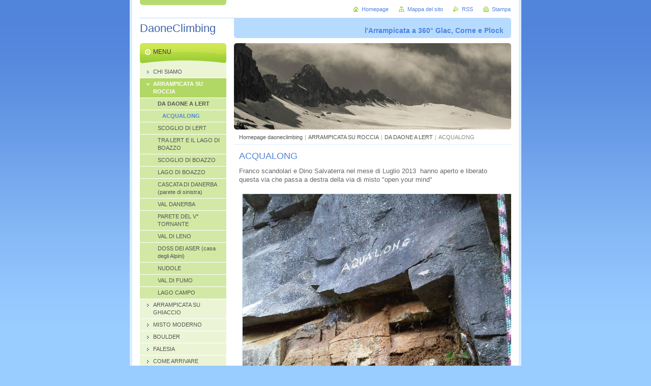

--- FILE ---
content_type: text/html; charset=UTF-8
request_url: https://daoneclimbing.webnode.page/arrampicata-su-roccia/da-daone-a-lert/acqualong/
body_size: 11209
content:
<!--[if lte IE 9]><!DOCTYPE HTML PUBLIC "-//W3C//DTD HTML 4.01 Transitional//EN" "https://www.w3.org/TR/html4/loose.dtd"><![endif]-->
<!DOCTYPE html>

<!--[if IE]><html class="ie" lang="it"><![endif]-->
<!--[if gt IE 9]><!--> 
<html lang="it">
<!--<![endif]-->
<head>
	<!--[if lte IE 9]><meta http-equiv="X-UA-Compatible" content="IE=EmulateIE7"><![endif]-->
	<base href="https://daoneclimbing.webnode.page/">
  <meta charset="utf-8">
  <meta name="description" content="">
  <meta name="keywords" content="">
  <meta name="generator" content="Webnode">
  <meta name="apple-mobile-web-app-capable" content="yes">
  <meta name="apple-mobile-web-app-status-bar-style" content="black">
  <meta name="format-detection" content="telephone=no">
    <link rel="icon" type="image/svg+xml" href="/favicon.svg" sizes="any">  <link rel="icon" type="image/svg+xml" href="/favicon16.svg" sizes="16x16">  <link rel="icon" href="/favicon.ico">  <link rel="stylesheet" href="https://daoneclimbing.webnode.page/wysiwyg/system.style.css">
<link rel="canonical" href="https://daoneclimbing.webnode.page/arrampicata-su-roccia/da-daone-a-lert/acqualong/">
<script type="text/javascript">(function(i,s,o,g,r,a,m){i['GoogleAnalyticsObject']=r;i[r]=i[r]||function(){
			(i[r].q=i[r].q||[]).push(arguments)},i[r].l=1*new Date();a=s.createElement(o),
			m=s.getElementsByTagName(o)[0];a.async=1;a.src=g;m.parentNode.insertBefore(a,m)
			})(window,document,'script','//www.google-analytics.com/analytics.js','ga');ga('create', 'UA-797705-6', 'auto',{"name":"wnd_header"});ga('wnd_header.set', 'dimension1', 'W1');ga('wnd_header.set', 'anonymizeIp', true);ga('wnd_header.send', 'pageview');var pageTrackerAllTrackEvent=function(category,action,opt_label,opt_value){ga('send', 'event', category, action, opt_label, opt_value)};</script>
  <link rel="alternate" type="application/rss+xml" href="https://daoneclimbing.it/rss/all.xml" title="">
<!--[if lte IE 9]><style type="text/css">.cke_skin_webnode iframe {vertical-align: baseline !important;}</style><![endif]-->
	<title>ACQUALONG :: DaoneClimbing</title>
	<meta name="robots" content="index, follow">
	<meta name="googlebot" content="index, follow">
	<script type="text/javascript" src="https://d11bh4d8fhuq47.cloudfront.net/_system/skins/v10/50000028/js/functions.js"></script>
	<link rel="stylesheet" type="text/css" href="https://d11bh4d8fhuq47.cloudfront.net/_system/skins/v10/50000028/css/style.css" media="screen,projection,handheld,tv">
	<link rel="stylesheet" type="text/css" href="https://d11bh4d8fhuq47.cloudfront.net/_system/skins/v10/50000028/css/print.css" media="print">
	<!--[if gte IE 5]>
	<link rel="stylesheet" type="text/css" href="https://d11bh4d8fhuq47.cloudfront.net/_system/skins/v10/50000028/css/style-ie.css" media="screen,projection,handheld,tv">
	<![endif]-->

				<script type="text/javascript">
				/* <![CDATA[ */
					
					if (typeof(RS_CFG) == 'undefined') RS_CFG = new Array();
					RS_CFG['staticServers'] = new Array('https://d11bh4d8fhuq47.cloudfront.net/');
					RS_CFG['skinServers'] = new Array('https://d11bh4d8fhuq47.cloudfront.net/');
					RS_CFG['filesPath'] = 'https://daoneclimbing.webnode.page/_files/';
					RS_CFG['filesAWSS3Path'] = 'https://52be6cca3e.cbaul-cdnwnd.com/ff446dcbf87a0926f883dcc4ecb607e2/';
					RS_CFG['lbClose'] = 'Chiudi';
					RS_CFG['skin'] = 'default';
					if (!RS_CFG['labels']) RS_CFG['labels'] = new Array();
					RS_CFG['systemName'] = 'Webnode';
						
					RS_CFG['responsiveLayout'] = 0;
					RS_CFG['mobileDevice'] = 0;
					RS_CFG['labels']['copyPasteSource'] = 'Maggiori informazioni';
					
				/* ]]> */
				</script><style type="text/css">/* <![CDATA[ */#g98d58dcc7670 {position: absolute;font-size: 13px !important;font-family: "Arial", helvetica, sans-serif !important;white-space: nowrap;z-index: 2147483647;-webkit-user-select: none;-khtml-user-select: none;-moz-user-select: none;-o-user-select: none;user-select: none;}#fa75ee867fc0de3e {position: relative;top: -14px;}* html #fa75ee867fc0de3e { top: -11px; }#fa75ee867fc0de3e a { text-decoration: none !important; }#fa75ee867fc0de3e a:hover { text-decoration: underline !important; }#i41me2720sbna {z-index: 2147483647;display: inline-block !important;font-size: 16px;padding: 7px 59px 9px 59px;background: transparent url(https://d11bh4d8fhuq47.cloudfront.net/img/footer/footerButtonWebnodeHover.png?ph=52be6cca3e) top left no-repeat;height: 18px;cursor: pointer;}* html #i41me2720sbna { height: 36px; }#i41me2720sbna:hover { background: url(https://d11bh4d8fhuq47.cloudfront.net/img/footer/footerButtonWebnode.png?ph=52be6cca3e) top left no-repeat; }#g66e4cd12f { display: none; }#g6383ehf {z-index: 3000;text-align: left !important;position: absolute;height: 88px;font-size: 13px !important;color: #ffffff !important;font-family: "Arial", helvetica, sans-serif !important;overflow: hidden;cursor: pointer;}#g6383ehf a {color: #ffffff !important;}#bhfjm8b1ii4ee {color: #36322D !important;text-decoration: none !important;font-weight: bold !important;float: right;height: 31px;position: absolute;top: 19px;right: 15px;cursor: pointer;}#an1eo2p18 { float: right; padding-right: 27px; display: block; line-height: 31px; height: 31px; background: url(https://d11bh4d8fhuq47.cloudfront.net/img/footer/footerButton.png?ph=52be6cca3e) top right no-repeat; white-space: nowrap; }#kfjmfb054d { position: relative; left: 1px; float: left; display: block; width: 15px; height: 31px; background: url(https://d11bh4d8fhuq47.cloudfront.net/img/footer/footerButton.png?ph=52be6cca3e) top left no-repeat; }#bhfjm8b1ii4ee:hover { color: #36322D !important; text-decoration: none !important; }#bhfjm8b1ii4ee:hover #an1eo2p18 { background: url(https://d11bh4d8fhuq47.cloudfront.net/img/footer/footerButtonHover.png?ph=52be6cca3e) top right no-repeat; }#bhfjm8b1ii4ee:hover #kfjmfb054d { background: url(https://d11bh4d8fhuq47.cloudfront.net/img/footer/footerButtonHover.png?ph=52be6cca3e) top left no-repeat; }#bo01e0n10c {padding-right: 11px;padding-right: 11px;float: right;height: 60px;padding-top: 18px;background: url(https://d11bh4d8fhuq47.cloudfront.net/img/footer/footerBubble.png?ph=52be6cca3e) top right no-repeat;}#am7ihfi369af2 {float: left;width: 18px;height: 78px;background: url(https://d11bh4d8fhuq47.cloudfront.net/img/footer/footerBubble.png?ph=52be6cca3e) top left no-repeat;}* html #i41me2720sbna { filter: progid:DXImageTransform.Microsoft.AlphaImageLoader(src='https://d11bh4d8fhuq47.cloudfront.net/img/footer/footerButtonWebnode.png?ph=52be6cca3e'); background: transparent; }* html #i41me2720sbna:hover { filter: progid:DXImageTransform.Microsoft.AlphaImageLoader(src='https://d11bh4d8fhuq47.cloudfront.net/img/footer/footerButtonWebnodeHover.png?ph=52be6cca3e'); background: transparent; }* html #bo01e0n10c { height: 78px; background-image: url(https://d11bh4d8fhuq47.cloudfront.net/img/footer/footerBubbleIE6.png?ph=52be6cca3e);  }* html #am7ihfi369af2 { background-image: url(https://d11bh4d8fhuq47.cloudfront.net/img/footer/footerBubbleIE6.png?ph=52be6cca3e);  }* html #an1eo2p18 { background-image: url(https://d11bh4d8fhuq47.cloudfront.net/img/footer/footerButtonIE6.png?ph=52be6cca3e); }* html #kfjmfb054d { background-image: url(https://d11bh4d8fhuq47.cloudfront.net/img/footer/footerButtonIE6.png?ph=52be6cca3e); }* html #bhfjm8b1ii4ee:hover #rbcGrSigTryButtonRight { background-image: url(https://d11bh4d8fhuq47.cloudfront.net/img/footer/footerButtonHoverIE6.png?ph=52be6cca3e);  }* html #bhfjm8b1ii4ee:hover #rbcGrSigTryButtonLeft { background-image: url(https://d11bh4d8fhuq47.cloudfront.net/img/footer/footerButtonHoverIE6.png?ph=52be6cca3e);  }/* ]]> */</style><script type="text/javascript" src="https://d11bh4d8fhuq47.cloudfront.net/_system/client/js/compressed/frontend.package.1-3-108.js?ph=52be6cca3e"></script><style type="text/css"></style></head>

<body>
	<!-- PAGE -->
	<div id="page">

		<div id="wrapper">

			<!-- HEADER -->
			<div id="header">
				<div id="logo"><a href="home/" title="Vai alla Homepage."><span id="rbcSystemIdentifierLogo">DaoneClimbing</span></a></div>
				<h3 id="slogan"><span id="rbcCompanySlogan" class="rbcNoStyleSpan">l&#039;Arrampicata   a   360°                 Glac, Corne e Plock</span></h3>
			</div><!-- / id="header" -->
			<!-- / HEADER -->

			<hr class="hidden">

			<!-- MAIN ZONE -->
			<div id="main" class="floatRight">

				<!-- ILLUSTRATION -->
				<div id="illustration">
					<img src="https://52be6cca3e.cbaul-cdnwnd.com/ff446dcbf87a0926f883dcc4ecb607e2/200000716-7c6877e5cc/50000000.jpg?ph=52be6cca3e" width="545" height="170" alt="">
					<span class="masque"><!-- masque --></span>
				</div><!-- / id="illustration" -->
				<!-- / ILLUSTRATION -->

				<hr class="hidden">

				<!-- NAVIGATOR -->
				<div id="pageNavigator" class="rbcContentBlock"><a class="navFirstPage" href="/home/">Homepage daoneclimbing</a><span> | </span><a href="/arrampicata-su-roccia/">ARRAMPICATA SU ROCCIA</a><span> | </span><a href="/arrampicata-su-roccia/da-daone-a-lert/">DA DAONE A LERT</a><span> | </span><span id="navCurrentPage">ACQUALONG</span><hr class="hidden"></div>				<!-- / NAVIGATOR -->

				<!-- CONTENT -->
				<div id="content">

					<!-- TOP ZONE ~ MAIN -->
					<div id="mainZone" class="colA">




						<!-- WYSIWYG -->
						<div class="box wysiwyg">
							<div class="content wsw">
								<!-- WSW -->

		<h1>ACQUALONG</h1>
<p>Franco scandolari e Dino Salvaterra nel mese di Luglio 2013 &nbsp;hanno aperto e liberato questa via che passa a destra della via di misto "open your mind"</p>
<p><img alt="" src="https://d6scj24zvfbbo.cloudfront.net/ff446dcbf87a0926f883dcc4ecb607e2/200000678-33f0c35e4b/1060127_413962478717201_2103271483_n.jpg" style="width: 580px; height: 435px;"></p>
<p><span>via sportiva a spit 10mm di 7 tiri&nbsp;</span></p>
<p><span>I° tiro &nbsp;6a, </span></p>
<p><span>II°tiro 6a+</span></p>
<p><span>III°tiro 6a</span></p>
<p><span>IV°tiro 6c+</span></p>
<p><span>V°tiro &nbsp;6b+</span></p>
<p><span>VI°tiro 6</span><span>b+</span></p>
<p><span>VII°tiro 6c+ A1 (probabile 7b 7b+.)</span></p>
<p>&nbsp;</p>
<p><img alt="" src="https://52be6cca3e.cbaul-cdnwnd.com/ff446dcbf87a0926f883dcc4ecb607e2/200000680-b3182b50b6/1062593_418730254907090_336185521_n%20(1).jpg" style="font-size: 0.75em; line-height: 1.4; width: 580px; height: 801px;"></p>
<p>&nbsp;</p>
<p><img alt="" src="https://d6scj24zvfbbo.cloudfront.net/ff446dcbf87a0926f883dcc4ecb607e2/200000676-282732a1ab/1056915_416565971790185_686119097_n.jpg" style="font-size: 0.75em; line-height: 1.4; width: 280px; height: 210px;"><img alt="" src="https://d6scj24zvfbbo.cloudfront.net/ff446dcbf87a0926f883dcc4ecb607e2/200000677-b7658b9591/1059517_416566491790133_1637311508_n.jpg" style="font-size: 0.75em; line-height: 1.4; width: 280px; height: 210px;"></p>
<p><img alt="" src="https://d6scj24zvfbbo.cloudfront.net/ff446dcbf87a0926f883dcc4ecb607e2/200000679-bd016bdfbe/1060746_416566168456832_438757551_n.jpg" style="font-size: 0.75em; line-height: 1.4; width: 280px; height: 210px;"><img alt="" src="https://d6scj24zvfbbo.cloudfront.net/ff446dcbf87a0926f883dcc4ecb607e2/200000681-ef2a4f11d4/1063463_416566385123477_1035222282_n.jpg" style="font-size: 0.75em; line-height: 1.4; width: 280px; height: 210px;"></p>
<p>&nbsp;</p>
<p><img alt="" src="https://d6scj24zvfbbo.cloudfront.net/ff446dcbf87a0926f883dcc4ecb607e2/200000682-80e1982d4a/1068952_417496088363840_1913410550_n.jpg" style="font-size: 0.75em; line-height: 1.4; width: 580px; height: 773px;"></p>
<p>&nbsp;</p>


								<!-- / WSW -->
							</div><!-- / class="content wsw" -->
						</div><!-- / class="box wysiwyg" -->
						<!-- / WYSIWYG -->


						<hr class="hidden">


		
					</div><!-- / id="mainZone" class="colA" -->
					<!-- / TOP ZONE ~ MAIN -->

					<!-- BOTTOM LEFT ZONE -->
					<div class="colC floatLeft">



					</div><!-- / class="colC floatLeft" -->
					<!-- / BOTTOM LEFT ZONE -->

					<!-- BOTTOM RIGHT ZONE -->
					<div class="colC floatRight">



					</div><!-- / class="colC floatRight" -->
					<!-- / BOTTOM RIGHT ZONE -->

				</div><!-- / id="content" -->
				<!-- / CONTENT -->

			</div><!-- / id="main" class="floatRight" -->
			<!-- / MAIN ZONE -->

			<!-- SIDEBAR -->
			<div id="sidebar" class="colD floatLeft">





				<!-- MENU -->
				<div id="menu" class="box">
					<div class="content">

						<h2><span>Menu</span></h2>

		<ul class="menu">
	<li class="first"><a href="/chi-siamo/"><span>CHI SIAMO</span></a></li>
	<li class="open selected"><a href="/arrampicata-su-roccia/"><span>ARRAMPICATA SU ROCCIA</span></a>
	<ul class="level1">
		<li class="first selected"><a href="/arrampicata-su-roccia/da-daone-a-lert/"><span>DA DAONE A LERT</span></a>
		<ul class="level2">
			<li class="first last selected activeSelected"><a href="/arrampicata-su-roccia/da-daone-a-lert/acqualong/"><span>ACQUALONG</span></a></li>
		</ul>
		</li>
		<li><a href="/scoglio-di-lert/"><span>SCOGLIO DI LERT</span></a></li>
		<li><a href="/tra-lert-e-il-lago-di-boazzo/"><span>TRA LERT E IL LAGO DI BOAZZO</span></a></li>
		<li><a href="/scoglio-di-boazzo/"><span>SCOGLIO DI BOAZZO</span></a></li>
		<li><a href="/lago-di-boazzo/"><span>LAGO DI BOAZZO</span></a></li>
		<li><a href="/cascata-di-danerba-parete-di-sinistra/"><span>CASCATA DI DANERBA (parete di sinistra)</span></a></li>
		<li><a href="/val-danerba/"><span>VAL DANERBA</span></a></li>
		<li><a href="/parete%20del%20v%c2%b0%20tornante/"><span>PARETE DEL V° TORNANTE</span></a></li>
		<li><a href="/arrampicata-su-roccia/val-di-leno/"><span>VAL DI LENO</span></a></li>
		<li><a href="/arrampicata-su-roccia/doss-dei-aser-casa-degli-alpini-/"><span>DOSS DEI ASER (casa degli Alpini)</span></a></li>
		<li><a href="/nudole/"><span>NUDOLE</span></a></li>
		<li><a href="/val-di-fumo/"><span>VAL DI FUMO</span></a></li>
		<li class="last"><a href="/arrampicata-su-roccia/lago-campo/"><span>LAGO CAMPO</span></a></li>
	</ul>
	</li>
	<li><a href="/arrampicata-su-ghiaccio/"><span>ARRAMPICATA SU GHIACCIO</span></a></li>
	<li><a href="/misto-moderno/"><span>MISTO MODERNO</span></a></li>
	<li><a href="/boulder/"><span>BOULDER</span></a></li>
	<li><a href="/falesia/"><span>FALESIA</span></a></li>
	<li><a href="/come-arrivare/"><span>COME ARRIVARE</span></a></li>
	<li><a href="/materiale-dalle-aziende/"><span>MATERIALE DALLE AZIENDE</span></a></li>
	<li class="last"><a href="/privacy/"><span>privacy</span></a></li>
</ul>

						</div><!-- / class="content" -->
					</div><!-- / id="menu" class="box" -->
					<!-- / MENU -->

					<hr class="hidden">


					




				<!-- SEARCH -->
				<div id="search" class="box">
					<div class="content">

						<h2><span>Cerca nel sito</span></h2>

		<form action="/search/" method="get" id="fulltextSearch">

							<fieldset>
								<label for="fulltextSearchText" class="hidden">Cerca:</label>
								<input type="text" id="fulltextSearchText" name="text" value="">
								<input class="submit" type="image" src="https://d11bh4d8fhuq47.cloudfront.net/_system/skins/v10/50000028/img/button-search.png" alt="Cerca">
								<script type="text/javascript">

									var ftText = document.getElementById("fulltextSearchText");

									if ( ftText.value == "" )
										ftText.value = "Cerca";

									ftText.tabIndex = "1";

									// Doplneni udalosti onfocus a onblur na pole pro zadani vyhledavaneho textu
									ftText.onfocus	= function() { checkInputValue(this, "Cerca"); };
									ftText.onblur		= function() { checkInputValue(this, "Cerca"); };

									// Kontrola odesilaneho vyhledavaneho textu, aby se neodesilal vychozi text
									document.getElementById("fulltextSearch").onsubmit = function() { return checkFormValue("Cerca"); };

								</script>
							</fieldset>

		</form>

					</div><!-- / class="content" -->
				</div><!-- / id="search" class="box" -->
				<!-- / SEARCH -->


				<hr class="hidden">


		



						<!-- CONTACT -->
						<div class="box contact">
							<div class="content">

								<h2><span>Contatti</span></h2>

		

								<address>
									<strong></strong>
									

									<br class="hidden">
									<span class="address">
via lunga 21<br />
Valdaone<br />
38080
									</span>

	
									

									<br class="hidden">
									<span class="email">
										<a href="&#109;&#97;&#105;&#108;&#116;&#111;:&#103;&#111;&#108;&#122;2&#64;&#121;&#97;&#104;&#111;&#111;&#46;&#105;&#116;"><span id="rbcContactEmail">&#103;&#111;&#108;&#122;2&#64;&#121;&#97;&#104;&#111;&#111;&#46;&#105;&#116;</span></a>
									</span>

	
									

									<br class="hidden">
									<span class="phone">
3391017557
									</span>

	
								</address>

		

							</div><!-- / class="content" -->
						</div><!-- / class="box contact" -->
						<!-- / CONTACT -->


						<hr class="hidden">


					




						<!-- WYSIWYG -->
						<div class="box wysiwyg">
							<div class="content wsw">
								<!-- WSW -->

		<div>
	<style type="text/css">
.ig-b- { display: inline-block; }</div>
<div>
	.ig-b- img { visibility: hidden; }</div>
<div>
	.ig-b-:hover { background-position: 0 -60px; } .ig-b-:active { background-position: 0 -120px; }</div>
<div>
	.ig-b-v-24 { width: 137px; height: 24px; background: url(//badges.instagram.com/static/images/ig-badge-view-sprite-24.png) no-repeat 0 0; }</div>
<div>
	@media only screen and (-webkit-min-device-pixel-ratio: 2), only screen and (min--moz-device-pixel-ratio: 2), only screen and (-o-min-device-pixel-ratio: 2 / 1), only screen and (min-device-pixel-ratio: 2), only screen and (min-resolution: 192dpi), only screen and (min-resolution: 2dppx) {</div>
<div>
	.ig-b-v-24 { background-image: url(//badges.instagram.com/static/images/ig-badge-view-sprite-24@2x.png); background-size: 160px 178px; } }	</style>
</div>
<p><img alt="" src="https://d6scj24zvfbbo.cloudfront.net/ff446dcbf87a0926f883dcc4ecb607e2/200000662-9797698906/banner ferrino.jpg" style="width: 150px; height: 150px;"></p>
<p>&nbsp;</p>


								<!-- / WSW -->
							</div><!-- / class="content wsw" -->
						</div><!-- / class="box wysiwyg" -->
						<!-- / WYSIWYG -->


						<hr class="hidden">


		


						<!-- WYSIWYG -->
						<div class="box wysiwyg">
							<div class="content wsw">
								<!-- WSW -->

		<p>&nbsp;</p>
<p><a href="http://alpshop.it/" rel="nofollow" target="_blank"><img alt="" src="https://d6scj24zvfbbo.cloudfront.net/ff446dcbf87a0926f883dcc4ecb607e2/200000696-6af216ce5e/alpshop-articoli-alpinismo-ValDaone.jpg" style="width: 150px; height: 134px;"></a></p>
<p><a href="http://www.kinobi.it/" rel="nofollow" style="color: rgb(131, 163, 0); font-size: 0.75em; line-height: 1.4;" target="_blank"><img alt="" height="26" src="https://d6scj24zvfbbo.cloudfront.net/ff446dcbf87a0926f883dcc4ecb607e2/200000007-2238323325/kinobi.gif" style="width: 141px; height: 56px" width="100"></a></p>
<p><a href="http://www.wildclimb.ro/en/" rel="nofollow" style="color: rgb(131, 163, 0); font-size: 0.75em; line-height: 1.4;" target="_blank"><img alt="" height="78" src="https://d6scj24zvfbbo.cloudfront.net/ff446dcbf87a0926f883dcc4ecb607e2/200000425-ccf8cceecc/logo12.gif" style="width: 144px; height: 57px;" width="192"></a></p>
<p><a href="http://www.ilrisuolatore.it/" rel="nofollow" style="color: rgb(131, 163, 0); font-size: 0.75em; line-height: 1.4;" target="_blank"><img alt="" height="57" src="https://d6scj24zvfbbo.cloudfront.net/ff446dcbf87a0926f883dcc4ecb607e2/200000421-8c2ab8d243/logo11.jpg" style="width: 230px; height: 73px;" width="280"></a></p>


								<!-- / WSW -->
							</div><!-- / class="content wsw" -->
						</div><!-- / class="box wysiwyg" -->
						<!-- / WYSIWYG -->


						<hr class="hidden">


		


						<!-- WYSIWYG -->
						<div class="box wysiwyg">
							<div class="content wsw">
								<!-- WSW -->

		<div>
	<form action="https://www.paypal.com/cgi-bin/webscr" method="post" target="_top">
		&nbsp;</form>
</div>
<div>
	<input name="cmd" type="hidden" value="_s-xclick"></div>
<div>
	<input name="encrypted" type="hidden" value="-----BEGIN [base64]/Eo0MvHrU6l49Z6E72r3axGJ1xaV96XpxoQ7oDU+WUhhHevppnVbwmY/3d89vzERJxoG2P4xE6P11Ib59BoRjUc04aVjCKjbTGgEGzjA+mwD0d6gYMITKx7l/AcpoYAYuBrnpR/3gRcDELMAkGBSsOAwIaBQAwgcQGCSqGSIb3DQEHATAUBggqhkiG9w0DBwQI0m5cXoUsc3qAgaCFGSOudAPTzRbZqISZs822pZfPT7xEAoDRuUYiuYAXGRBTeeRz+01aE/NwxQgTeV8FuvLy9eJcN3brDbcciQTLecvIMKuj/i2QJvJWFlHOvHCdiAvRE8kZLs0SAw8wc1tpzdkOBwyVccL4YqYGRFmahd0WffZVs9yrWZG4/R/[base64]/ETMS1ycjtkpkvjXZe9k+6CieLuLsPumsJ7QC1odNz3sJiCbs2wC0nLE0uLGaEtXynIgRqIddYCHx88pb5HTXv4SZeuv0Rqq4+axW9PLAAATU8w04qqjaSXgbGLP3NmohqM6bV9kZZwZLR/klDaQGo1u9uDb9lr4Yn+rBQIDAQABo4HuMIHrMB0GA1UdDgQWBBSWn3y7xm8XvVk/UtcKG+wQ1mSUazCBuwYDVR0jBIGzMIGwgBSWn3y7xm8XvVk/[base64]/zANBgkqhkiG9w0BAQUFAAOBgQCBXzpWmoBa5e9fo6ujionW1hUhPkOBakTr3YCDjbYfvJEiv/2P+IobhOGJr85+XHhN0v4gUkEDI8r2/rNk1m0GA8HKddvTjyGw/XqXa+LSTlDYkqI8OwR8GEYj4efEtcRpRYBxV8KxAW93YDWzFGvruKnnLbDAF6VR5w/[base64]/zmmswDQYJKoZIhvcNAQEBBQAEgYAYOFk1wyMpJ3/GqsO9ndVeYMrJQiooeBl016nKkIA0YtRP/IeswbI1az/URT4g7t/I39DH5pAbSlkweJ7rje0mCgJ+b+r0mZGTPG5qS2urwcVLKS6RDkbcaKfP/GQK79kOkHkkc0E+qBZptQq7UUf/vaWdjh8Yp0V+Ta3FQscXiw==-----END PKCS7-----&lt;/div&gt;
&lt;div&gt;
	"></div>
<div>
	&nbsp;</div>
<div>
	&nbsp;</div>
<div>
	regala uno spit ai tuoi chiodatori
	<form action="https://www.paypal.com/cgi-bin/webscr" method="post" target="_top">
		<input name="cmd" type="hidden" value="_s-xclick"><input name="encrypted" type="hidden" value="-----BEGIN [base64]/Eo0MvHrU6l49Z6E72r3axGJ1xaV96XpxoQ7oDU+WUhhHevppnVbwmY/3d89vzERJxoG2P4xE6P11Ib59BoRjUc04aVjCKjbTGgEGzjA+mwD0d6gYMITKx7l/AcpoYAYuBrnpR/3gRcDELMAkGBSsOAwIaBQAwgcQGCSqGSIb3DQEHATAUBggqhkiG9w0DBwQI0m5cXoUsc3qAgaCFGSOudAPTzRbZqISZs822pZfPT7xEAoDRuUYiuYAXGRBTeeRz+01aE/NwxQgTeV8FuvLy9eJcN3brDbcciQTLecvIMKuj/i2QJvJWFlHOvHCdiAvRE8kZLs0SAw8wc1tpzdkOBwyVccL4YqYGRFmahd0WffZVs9yrWZG4/R/[base64]/ETMS1ycjtkpkvjXZe9k+6CieLuLsPumsJ7QC1odNz3sJiCbs2wC0nLE0uLGaEtXynIgRqIddYCHx88pb5HTXv4SZeuv0Rqq4+axW9PLAAATU8w04qqjaSXgbGLP3NmohqM6bV9kZZwZLR/klDaQGo1u9uDb9lr4Yn+rBQIDAQABo4HuMIHrMB0GA1UdDgQWBBSWn3y7xm8XvVk/UtcKG+wQ1mSUazCBuwYDVR0jBIGzMIGwgBSWn3y7xm8XvVk/[base64]/zANBgkqhkiG9w0BAQUFAAOBgQCBXzpWmoBa5e9fo6ujionW1hUhPkOBakTr3YCDjbYfvJEiv/2P+IobhOGJr85+XHhN0v4gUkEDI8r2/rNk1m0GA8HKddvTjyGw/XqXa+LSTlDYkqI8OwR8GEYj4efEtcRpRYBxV8KxAW93YDWzFGvruKnnLbDAF6VR5w/[base64]/zmmswDQYJKoZIhvcNAQEBBQAEgYAYOFk1wyMpJ3/GqsO9ndVeYMrJQiooeBl016nKkIA0YtRP/IeswbI1az/URT4g7t/I39DH5pAbSlkweJ7rje0mCgJ+b+r0mZGTPG5qS2urwcVLKS6RDkbcaKfP/GQK79kOkHkkc0E+qBZptQq7UUf/vaWdjh8Yp0V+Ta3FQscXiw==-----END PKCS7-----"><input alt="PayPal - Il metodo rapido, affidabile e innovativo per pagare e farsi pagare." border="0" name="submit" src="https://www.paypalobjects.com/it_IT/IT/i/btn/btn_donateCC_LG.gif" type="image"><img alt="" border="0" height="1" src="https://www.paypalobjects.com/it_IT/i/scr/pixel.gif" width="1"></form>
</div>
<p>&nbsp;</p>


								<!-- / WSW -->
							</div><!-- / class="content wsw" -->
						</div><!-- / class="box wysiwyg" -->
						<!-- / WYSIWYG -->


						<hr class="hidden">


		


						<!-- WYSIWYG -->
						<div class="box wysiwyg">
							<div class="content wsw">
								<!-- WSW -->

		<p>&#160;</p>

								<!-- / WSW -->
							</div><!-- / class="content wsw" -->
						</div><!-- / class="box wysiwyg" -->
						<!-- / WYSIWYG -->


						<hr class="hidden">


		


						<!-- WYSIWYG -->
						<div class="box wysiwyg">
							<div class="content wsw">
								<!-- WSW -->

		

								<!-- / WSW -->
							</div><!-- / class="content wsw" -->
						</div><!-- / class="box wysiwyg" -->
						<!-- / WYSIWYG -->


						<hr class="hidden">


		

			</div><!-- / id="sidebar" class="colD floatLeft" -->
			<!-- / SIDEBAR -->

		</div><!-- / id="wrapper" -->

		<div id="topBar">
        
            <div id="languageSelect"></div>			
            
            <!-- QUICK LINKS -->
            <ul id="quick">
                <li class="homepage"><a href="home/" title="Vai alla Homepage.">Homepage</a></li>
                <li class="sitemap"><a href="/sitemap/" title="Vai alla mappa del sito.">Mappa del sito</a></li>
                <li class="rss"><a href="/rss/" title="RSS Feeds">RSS</a></li>
                <li class="print"><a href="javascript:window.print();" title="Stampa la pagina">Stampa</a></li>
            </ul><!-- / id="quick" -->
            <!-- / QUICK LINKS -->
            
        </div>

		<hr class="hidden">

		<!-- FOOTER -->
		<div id="footer">
			<p><span id="rbcFooterText" class="rbcNoStyleSpan">© 2008 All rights reserved.</span></p>
			<p id="rubicus"><span class="rbcSignatureText"><a rel="nofollow" href="https://www.webnode.it?utm_source=text&amp;utm_medium=footer&amp;utm_campaign=free1">Crea un sito web gratis</a><a id="i41me2720sbna" rel="nofollow" href="https://www.webnode.it?utm_source=button&amp;utm_medium=footer&amp;utm_campaign=free1"><span id="g66e4cd12f">Webnode</span></a></span></p>
		</div><!-- / id="footer" -->
		<!-- / FOOTER -->

	</div><!-- / id="page" -->
	<!-- / PAGE -->

	<script type="text/javascript">
		/* <![CDATA[ */

			RubicusFrontendIns.addObserver
			({

				onContentChange: function ()
				{
					RubicusFrontendIns.faqInit('faq', 'answerBlock');
				},

				onStartSlideshow: function()
				{
					$('slideshowControl').innerHTML	= 'Pausa';
					$('slideshowControl').title			= 'Ferma la slide show';
					slideshowHover($('slideshowControl'), true);

					$('slideshowControl').onclick		= RubicusFrontendIns.stopSlideshow.bind(RubicusFrontendIns);
				},

				onStopSlideshow: function()
				{
					$('slideshowControl').innerHTML	= 'Slideshow';
					$('slideshowControl').title			= 'Avvia la slide show';
					slideshowHover($('slideshowControl'), true);

					$('slideshowControl').onclick		= RubicusFrontendIns.startSlideshow.bind(RubicusFrontendIns);
				},

				onShowImage: function()
				{
					if (RubicusFrontendIns.isSlideshowMode())
					{
						$('slideshowControl').innerHTML	= 'Pausa';
						$('slideshowControl').title			= 'Ferma la slide show';
						slideshowHover($('slideshowControl'), false);

						$('slideshowControl').onclick		= RubicusFrontendIns.stopSlideshow.bind(RubicusFrontendIns);
					}
				}

			});

			RubicusFrontendIns.faqInit('faq', 'answerBlock');

			RubicusFrontendIns.addFileToPreload('https://d11bh4d8fhuq47.cloudfront.net/_system/skins/v10/50000028/img/loading.gif');
			RubicusFrontendIns.addFileToPreload('https://d11bh4d8fhuq47.cloudfront.net/_system/skins/v10/50000028/img/button-hover.png');
			RubicusFrontendIns.addFileToPreload('https://d11bh4d8fhuq47.cloudfront.net/_system/skins/v10/50000028/img/button-fulltext-hover.png');
			RubicusFrontendIns.addFileToPreload('https://d11bh4d8fhuq47.cloudfront.net/_system/skins/v10/50000028/img/slideshow-start-hover.png');
			RubicusFrontendIns.addFileToPreload('https://d11bh4d8fhuq47.cloudfront.net/_system/skins/v10/50000028/img/slideshow-pause-hover.png');

		/* ]]> */
	</script>

<div id="rbcFooterHtml"></div><div style="display: none;" id="g98d58dcc7670"><span id="fa75ee867fc0de3e">&nbsp;</span></div><div id="g6383ehf" style="display: none;"><a href="https://www.webnode.it?utm_source=window&amp;utm_medium=footer&amp;utm_campaign=free1" rel="nofollow"><div id="am7ihfi369af2"><!-- / --></div><div id="bo01e0n10c"><div><strong id="b4d9j916chi">Ti piace questo stio?</strong><br /><span id="fgm1ctqh">Crea il tuo situ in 2 minuti!</span></div><span id="bhfjm8b1ii4ee"><span id="kfjmfb054d"><!-- / --></span><span id="an1eo2p18">Provalo ora!</span></span></div></a></div><script type="text/javascript">/* <![CDATA[ */var ja6b4669d5 = {sig: $('g98d58dcc7670'),prefix: $('fa75ee867fc0de3e'),btn : $('i41me2720sbna'),win : $('g6383ehf'),winLeft : $('am7ihfi369af2'),winLeftT : $('i49s60kcm'),winLeftB : $('dceca5ad1cp'),winRght : $('bo01e0n10c'),winRghtT : $('i3f2b17d3h41l'),winRghtB : $('c5m7ee639nue'),tryBtn : $('bhfjm8b1ii4ee'),tryLeft : $('kfjmfb054d'),tryRght : $('an1eo2p18'),text : $('fgm1ctqh'),title : $('b4d9j916chi')};ja6b4669d5.sig.appendChild(ja6b4669d5.btn);var jmkk0i6f=0,g643fac4wbn=0,ccb02f198k7=0,gn9p50514,o16g1naa5d8=$$('.rbcSignatureText')[0],gf9el7r1kq=false,hdc86v58wu0e;function mkf1aca16k0q(){if (!gf9el7r1kq && pageTrackerAllTrackEvent){pageTrackerAllTrackEvent('Signature','Window show - web',ja6b4669d5.sig.getElementsByTagName('a')[0].innerHTML);gf9el7r1kq=true;}ja6b4669d5.win.show();ccb02f198k7=ja6b4669d5.tryLeft.offsetWidth+ja6b4669d5.tryRght.offsetWidth+1;ja6b4669d5.tryBtn.style.width=parseInt(ccb02f198k7)+'px';ja6b4669d5.text.parentNode.style.width = '';ja6b4669d5.winRght.style.width=parseInt(20+ccb02f198k7+Math.max(ja6b4669d5.text.offsetWidth,ja6b4669d5.title.offsetWidth))+'px';ja6b4669d5.win.style.width=parseInt(ja6b4669d5.winLeft.offsetWidth+ja6b4669d5.winRght.offsetWidth)+'px';var wl=ja6b4669d5.sig.offsetLeft+ja6b4669d5.btn.offsetLeft+ja6b4669d5.btn.offsetWidth-ja6b4669d5.win.offsetWidth+12;if (wl<10){wl=10;}ja6b4669d5.win.style.left=parseInt(wl)+'px';ja6b4669d5.win.style.top=parseInt(g643fac4wbn-ja6b4669d5.win.offsetHeight)+'px';clearTimeout(gn9p50514);}function dbaab4b6dc6ig37(){gn9p50514=setTimeout('ja6b4669d5.win.hide()',1000);}function dfjyv4k87282a3(){var ph = RubicusFrontendIns.photoDetailHandler.lightboxFixed?document.getElementsByTagName('body')[0].offsetHeight/2:RubicusFrontendIns.getPageSize().pageHeight;ja6b4669d5.sig.show();jmkk0i6f=0;g643fac4wbn=0;if (o16g1naa5d8&&o16g1naa5d8.offsetParent){var obj=o16g1naa5d8;do{jmkk0i6f+=obj.offsetLeft;g643fac4wbn+=obj.offsetTop;} while (obj = obj.offsetParent);}if ($('rbcFooterText')){ja6b4669d5.sig.style.color = $('rbcFooterText').getStyle('color');ja6b4669d5.sig.getElementsByTagName('a')[0].style.color = $('rbcFooterText').getStyle('color');}ja6b4669d5.sig.style.width=parseInt(ja6b4669d5.prefix.offsetWidth+ja6b4669d5.btn.offsetWidth)+'px';if (jmkk0i6f<0||jmkk0i6f>document.body.offsetWidth){jmkk0i6f=(document.body.offsetWidth-ja6b4669d5.sig.offsetWidth)/2;}if (jmkk0i6f>(document.body.offsetWidth*0.55)){ja6b4669d5.sig.style.left=parseInt(jmkk0i6f+(o16g1naa5d8?o16g1naa5d8.offsetWidth:0)-ja6b4669d5.sig.offsetWidth)+'px';}else{ja6b4669d5.sig.style.left=parseInt(jmkk0i6f)+'px';}if (g643fac4wbn<=0 || RubicusFrontendIns.photoDetailHandler.lightboxFixed){g643fac4wbn=ph-5-ja6b4669d5.sig.offsetHeight;}ja6b4669d5.sig.style.top=parseInt(g643fac4wbn-5)+'px';}function j323d7f8x(){if (hdc86v58wu0e){clearTimeout(hdc86v58wu0e);}hdc86v58wu0e = setTimeout('dfjyv4k87282a3()', 10);}Event.observe(window,'load',function(){if (ja6b4669d5.win&&ja6b4669d5.btn){if (o16g1naa5d8){if (o16g1naa5d8.getElementsByTagName("a").length > 0){ja6b4669d5.prefix.innerHTML = o16g1naa5d8.innerHTML + '&nbsp;';}else{ja6b4669d5.prefix.innerHTML = '<a href="https://www.webnode.page?utm_source=text&amp;utm_medium=footer&amp;utm_content=it-web-0&amp;utm_campaign=signature" rel="nofollow">'+o16g1naa5d8.innerHTML + '</a>&nbsp;';}o16g1naa5d8.style.visibility='hidden';}else{if (pageTrackerAllTrackEvent){pageTrackerAllTrackEvent('Signature','Missing rbcSignatureText','daoneclimbing.webnode.page');}}dfjyv4k87282a3();setTimeout(dfjyv4k87282a3, 500);setTimeout(dfjyv4k87282a3, 1000);setTimeout(dfjyv4k87282a3, 5000);Event.observe(ja6b4669d5.btn,'mouseover',mkf1aca16k0q);Event.observe(ja6b4669d5.win,'mouseover',mkf1aca16k0q);Event.observe(ja6b4669d5.btn,'mouseout',dbaab4b6dc6ig37);Event.observe(ja6b4669d5.win,'mouseout',dbaab4b6dc6ig37);Event.observe(ja6b4669d5.win,'click',function(){if (pageTrackerAllTrackEvent){pageTrackerAllTrackEvent('Signature','Window click - web','Ti piace questo stio?',0);}document/*a485g2e5287*/.location.href='https://www.webnode.it?utm_source=window&utm_medium=footer&utm_content=it-web-0&utm_campaign=signature';});Event.observe(window, 'resize', j323d7f8x);Event.observe(document.body, 'resize', j323d7f8x);RubicusFrontendIns.addObserver({onResize: j323d7f8x});RubicusFrontendIns.addObserver({onContentChange: j323d7f8x});RubicusFrontendIns.addObserver({onLightboxUpdate: dfjyv4k87282a3});Event.observe(ja6b4669d5.btn, 'click', function(){if (pageTrackerAllTrackEvent){pageTrackerAllTrackEvent('Signature','Button click - web',ja6b4669d5.sig.getElementsByTagName('a')[0].innerHTML);}});Event.observe(ja6b4669d5.tryBtn, 'click', function(){if (pageTrackerAllTrackEvent){pageTrackerAllTrackEvent('Signature','Try Button click - web','Ti piace questo stio?',0);}});}});RubicusFrontendIns.addFileToPreload('https://d11bh4d8fhuq47.cloudfront.net/img/footer/footerButtonWebnode.png?ph=52be6cca3e');RubicusFrontendIns.addFileToPreload('https://d11bh4d8fhuq47.cloudfront.net/img/footer/footerButton.png?ph=52be6cca3e');RubicusFrontendIns.addFileToPreload('https://d11bh4d8fhuq47.cloudfront.net/img/footer/footerButtonHover.png?ph=52be6cca3e');RubicusFrontendIns.addFileToPreload('https://d11bh4d8fhuq47.cloudfront.net/img/footer/footerBubble.png?ph=52be6cca3e');if (Prototype.Browser.IE){RubicusFrontendIns.addFileToPreload('https://d11bh4d8fhuq47.cloudfront.net/img/footer/footerBubbleIE6.png?ph=52be6cca3e');RubicusFrontendIns.addFileToPreload('https://d11bh4d8fhuq47.cloudfront.net/img/footer/footerButtonHoverIE6.png?ph=52be6cca3e');}RubicusFrontendIns.copyLink = 'https://www.webnode.page';RS_CFG['labels']['copyPasteBackLink'] = 'Crea il tuo sito personale gratis';/* ]]> */</script><script type="text/javascript">var keenTrackerCmsTrackEvent=function(id){if(typeof _jsTracker=="undefined" || !_jsTracker){return false;};try{var name=_keenEvents[id];var keenEvent={user:{u:_keenData.u,p:_keenData.p,lc:_keenData.lc,t:_keenData.t},action:{identifier:id,name:name,category:'cms',platform:'WND1',version:'2.1.157'},browser:{url:location.href,ua:navigator.userAgent,referer_url:document.referrer,resolution:screen.width+'x'+screen.height,ip:'3.134.90.27'}};_jsTracker.jsonpSubmit('PROD',keenEvent,function(err,res){});}catch(err){console.log(err)};};</script></body>
</html>
